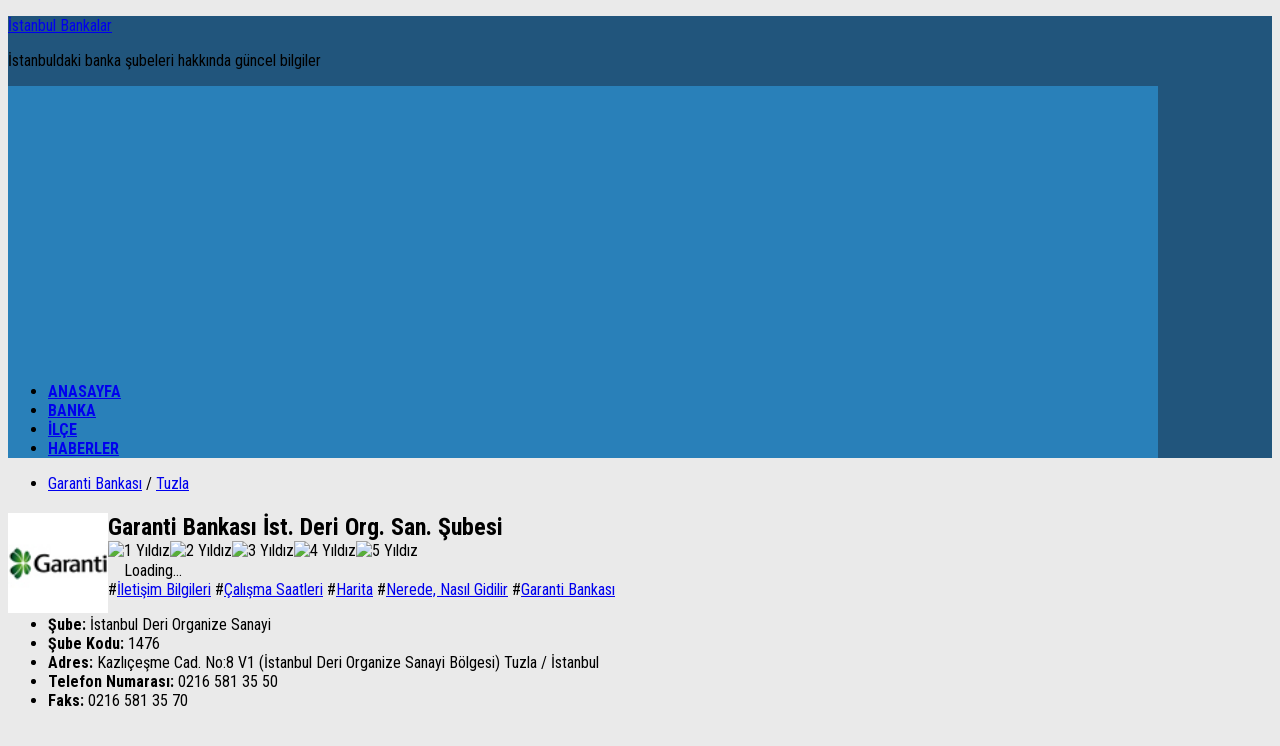

--- FILE ---
content_type: text/html; charset=UTF-8
request_url: https://www.istanbulbankalar.com/garanti-bankasi-ist-deri-org-san-subesi/
body_size: 13979
content:

<!DOCTYPE html>
<html class="no-js" lang="tr">
<head>
  <meta charset="UTF-8">
  <meta name="viewport" content="width=device-width, initial-scale=1.0">
  <meta name="google-site-verification" content="29maFfg1PyiXn5x3GOhWUNs18GJmo2pySOtWSoXSkfQ" />
  <link rel="shortcut icon" href="https://www.istanbulbankalar.com/favicon.ico" />
  <link rel="profile" href="https://gmpg.org/xfn/11">
  <link rel="pingback" href="https://www.istanbulbankalar.com/xmlrpc.php">

  <meta name='robots' content='index, follow, max-image-preview:large, max-snippet:-1, max-video-preview:-1' />
	<style>img:is([sizes="auto" i], [sizes^="auto," i]) { contain-intrinsic-size: 3000px 1500px }</style>
	<script>document.documentElement.className = document.documentElement.className.replace("no-js","js");</script>

	<!-- This site is optimized with the Yoast SEO plugin v25.1 - https://yoast.com/wordpress/plugins/seo/ -->
	<title>Garanti Bankası İst. Deri Org. San. Şubesi - İstanbul Bankalar</title>
	<meta name="description" content="Garanti Bankası İst. Deri Org. San. Şubesi adres, telefon numarası, iletişim bilgileri, şube ismi, şube kodu, banka şubesi hakkında detaylı güncel" />
	<link rel="canonical" href="https://www.istanbulbankalar.com/garanti-bankasi-ist-deri-org-san-subesi/" />
	<script type="application/ld+json" class="yoast-schema-graph">{"@context":"https://schema.org","@graph":[{"@type":"WebPage","@id":"https://www.istanbulbankalar.com/garanti-bankasi-ist-deri-org-san-subesi/","url":"https://www.istanbulbankalar.com/garanti-bankasi-ist-deri-org-san-subesi/","name":"Garanti Bankası İst. Deri Org. San. Şubesi - İstanbul Bankalar","isPartOf":{"@id":"https://www.istanbulbankalar.com/#website"},"datePublished":"2018-10-15T16:05:51+00:00","author":{"@id":"https://www.istanbulbankalar.com/#/schema/person/2fed6796ddff8aab3a297159a915acfb"},"description":"Garanti Bankası İst. Deri Org. San. Şubesi adres, telefon numarası, iletişim bilgileri, şube ismi, şube kodu, banka şubesi hakkında detaylı güncel","breadcrumb":{"@id":"https://www.istanbulbankalar.com/garanti-bankasi-ist-deri-org-san-subesi/#breadcrumb"},"inLanguage":"tr","potentialAction":[{"@type":"ReadAction","target":["https://www.istanbulbankalar.com/garanti-bankasi-ist-deri-org-san-subesi/"]}]},{"@type":"BreadcrumbList","@id":"https://www.istanbulbankalar.com/garanti-bankasi-ist-deri-org-san-subesi/#breadcrumb","itemListElement":[{"@type":"ListItem","position":1,"name":"Banka","item":"https://www.istanbulbankalar.com/banka/"},{"@type":"ListItem","position":2,"name":"Garanti Bankası","item":"https://www.istanbulbankalar.com/banka/garanti-bankasi/"},{"@type":"ListItem","position":3,"name":"Garanti Bankası İst. Deri Org. San. Şubesi"}]},{"@type":"WebSite","@id":"https://www.istanbulbankalar.com/#website","url":"https://www.istanbulbankalar.com/","name":"İstanbul Bankalar","description":"İstanbuldaki banka şubeleri hakkında güncel bilgiler","potentialAction":[{"@type":"SearchAction","target":{"@type":"EntryPoint","urlTemplate":"https://www.istanbulbankalar.com/?s={search_term_string}"},"query-input":{"@type":"PropertyValueSpecification","valueRequired":true,"valueName":"search_term_string"}}],"inLanguage":"tr"}]}</script>
	<!-- / Yoast SEO plugin. -->


<link rel='dns-prefetch' href='//maps.googleapis.com' />
<link rel="alternate" type="application/rss+xml" title="İstanbul Bankalar &raquo; akışı" href="https://www.istanbulbankalar.com/feed/" />
<link rel="alternate" type="application/rss+xml" title="İstanbul Bankalar &raquo; yorum akışı" href="https://www.istanbulbankalar.com/comments/feed/" />
<link id="hu-user-gfont" href="//fonts.googleapis.com/css?family=Roboto+Condensed:400,300italic,300,400italic,700&subset=latin,latin-ext" rel="stylesheet" type="text/css"><link rel="alternate" type="application/rss+xml" title="İstanbul Bankalar &raquo; Garanti Bankası İst. Deri Org. San. Şubesi yorum akışı" href="https://www.istanbulbankalar.com/garanti-bankasi-ist-deri-org-san-subesi/feed/" />
<script type="text/javascript">
/* <![CDATA[ */
window._wpemojiSettings = {"baseUrl":"https:\/\/s.w.org\/images\/core\/emoji\/16.0.1\/72x72\/","ext":".png","svgUrl":"https:\/\/s.w.org\/images\/core\/emoji\/16.0.1\/svg\/","svgExt":".svg","source":{"concatemoji":"https:\/\/www.istanbulbankalar.com\/wp-includes\/js\/wp-emoji-release.min.js?ver=6.8.3"}};
/*! This file is auto-generated */
!function(s,n){var o,i,e;function c(e){try{var t={supportTests:e,timestamp:(new Date).valueOf()};sessionStorage.setItem(o,JSON.stringify(t))}catch(e){}}function p(e,t,n){e.clearRect(0,0,e.canvas.width,e.canvas.height),e.fillText(t,0,0);var t=new Uint32Array(e.getImageData(0,0,e.canvas.width,e.canvas.height).data),a=(e.clearRect(0,0,e.canvas.width,e.canvas.height),e.fillText(n,0,0),new Uint32Array(e.getImageData(0,0,e.canvas.width,e.canvas.height).data));return t.every(function(e,t){return e===a[t]})}function u(e,t){e.clearRect(0,0,e.canvas.width,e.canvas.height),e.fillText(t,0,0);for(var n=e.getImageData(16,16,1,1),a=0;a<n.data.length;a++)if(0!==n.data[a])return!1;return!0}function f(e,t,n,a){switch(t){case"flag":return n(e,"\ud83c\udff3\ufe0f\u200d\u26a7\ufe0f","\ud83c\udff3\ufe0f\u200b\u26a7\ufe0f")?!1:!n(e,"\ud83c\udde8\ud83c\uddf6","\ud83c\udde8\u200b\ud83c\uddf6")&&!n(e,"\ud83c\udff4\udb40\udc67\udb40\udc62\udb40\udc65\udb40\udc6e\udb40\udc67\udb40\udc7f","\ud83c\udff4\u200b\udb40\udc67\u200b\udb40\udc62\u200b\udb40\udc65\u200b\udb40\udc6e\u200b\udb40\udc67\u200b\udb40\udc7f");case"emoji":return!a(e,"\ud83e\udedf")}return!1}function g(e,t,n,a){var r="undefined"!=typeof WorkerGlobalScope&&self instanceof WorkerGlobalScope?new OffscreenCanvas(300,150):s.createElement("canvas"),o=r.getContext("2d",{willReadFrequently:!0}),i=(o.textBaseline="top",o.font="600 32px Arial",{});return e.forEach(function(e){i[e]=t(o,e,n,a)}),i}function t(e){var t=s.createElement("script");t.src=e,t.defer=!0,s.head.appendChild(t)}"undefined"!=typeof Promise&&(o="wpEmojiSettingsSupports",i=["flag","emoji"],n.supports={everything:!0,everythingExceptFlag:!0},e=new Promise(function(e){s.addEventListener("DOMContentLoaded",e,{once:!0})}),new Promise(function(t){var n=function(){try{var e=JSON.parse(sessionStorage.getItem(o));if("object"==typeof e&&"number"==typeof e.timestamp&&(new Date).valueOf()<e.timestamp+604800&&"object"==typeof e.supportTests)return e.supportTests}catch(e){}return null}();if(!n){if("undefined"!=typeof Worker&&"undefined"!=typeof OffscreenCanvas&&"undefined"!=typeof URL&&URL.createObjectURL&&"undefined"!=typeof Blob)try{var e="postMessage("+g.toString()+"("+[JSON.stringify(i),f.toString(),p.toString(),u.toString()].join(",")+"));",a=new Blob([e],{type:"text/javascript"}),r=new Worker(URL.createObjectURL(a),{name:"wpTestEmojiSupports"});return void(r.onmessage=function(e){c(n=e.data),r.terminate(),t(n)})}catch(e){}c(n=g(i,f,p,u))}t(n)}).then(function(e){for(var t in e)n.supports[t]=e[t],n.supports.everything=n.supports.everything&&n.supports[t],"flag"!==t&&(n.supports.everythingExceptFlag=n.supports.everythingExceptFlag&&n.supports[t]);n.supports.everythingExceptFlag=n.supports.everythingExceptFlag&&!n.supports.flag,n.DOMReady=!1,n.readyCallback=function(){n.DOMReady=!0}}).then(function(){return e}).then(function(){var e;n.supports.everything||(n.readyCallback(),(e=n.source||{}).concatemoji?t(e.concatemoji):e.wpemoji&&e.twemoji&&(t(e.twemoji),t(e.wpemoji)))}))}((window,document),window._wpemojiSettings);
/* ]]> */
</script>
<style id='wp-emoji-styles-inline-css' type='text/css'>

	img.wp-smiley, img.emoji {
		display: inline !important;
		border: none !important;
		box-shadow: none !important;
		height: 1em !important;
		width: 1em !important;
		margin: 0 0.07em !important;
		vertical-align: -0.1em !important;
		background: none !important;
		padding: 0 !important;
	}
</style>
<link rel='stylesheet' id='wp-block-library-css' href='https://www.istanbulbankalar.com/wp-includes/css/dist/block-library/style.min.css?ver=6.8.3' type='text/css' media='all' />
<style id='classic-theme-styles-inline-css' type='text/css'>
/*! This file is auto-generated */
.wp-block-button__link{color:#fff;background-color:#32373c;border-radius:9999px;box-shadow:none;text-decoration:none;padding:calc(.667em + 2px) calc(1.333em + 2px);font-size:1.125em}.wp-block-file__button{background:#32373c;color:#fff;text-decoration:none}
</style>
<style id='global-styles-inline-css' type='text/css'>
:root{--wp--preset--aspect-ratio--square: 1;--wp--preset--aspect-ratio--4-3: 4/3;--wp--preset--aspect-ratio--3-4: 3/4;--wp--preset--aspect-ratio--3-2: 3/2;--wp--preset--aspect-ratio--2-3: 2/3;--wp--preset--aspect-ratio--16-9: 16/9;--wp--preset--aspect-ratio--9-16: 9/16;--wp--preset--color--black: #000000;--wp--preset--color--cyan-bluish-gray: #abb8c3;--wp--preset--color--white: #ffffff;--wp--preset--color--pale-pink: #f78da7;--wp--preset--color--vivid-red: #cf2e2e;--wp--preset--color--luminous-vivid-orange: #ff6900;--wp--preset--color--luminous-vivid-amber: #fcb900;--wp--preset--color--light-green-cyan: #7bdcb5;--wp--preset--color--vivid-green-cyan: #00d084;--wp--preset--color--pale-cyan-blue: #8ed1fc;--wp--preset--color--vivid-cyan-blue: #0693e3;--wp--preset--color--vivid-purple: #9b51e0;--wp--preset--gradient--vivid-cyan-blue-to-vivid-purple: linear-gradient(135deg,rgba(6,147,227,1) 0%,rgb(155,81,224) 100%);--wp--preset--gradient--light-green-cyan-to-vivid-green-cyan: linear-gradient(135deg,rgb(122,220,180) 0%,rgb(0,208,130) 100%);--wp--preset--gradient--luminous-vivid-amber-to-luminous-vivid-orange: linear-gradient(135deg,rgba(252,185,0,1) 0%,rgba(255,105,0,1) 100%);--wp--preset--gradient--luminous-vivid-orange-to-vivid-red: linear-gradient(135deg,rgba(255,105,0,1) 0%,rgb(207,46,46) 100%);--wp--preset--gradient--very-light-gray-to-cyan-bluish-gray: linear-gradient(135deg,rgb(238,238,238) 0%,rgb(169,184,195) 100%);--wp--preset--gradient--cool-to-warm-spectrum: linear-gradient(135deg,rgb(74,234,220) 0%,rgb(151,120,209) 20%,rgb(207,42,186) 40%,rgb(238,44,130) 60%,rgb(251,105,98) 80%,rgb(254,248,76) 100%);--wp--preset--gradient--blush-light-purple: linear-gradient(135deg,rgb(255,206,236) 0%,rgb(152,150,240) 100%);--wp--preset--gradient--blush-bordeaux: linear-gradient(135deg,rgb(254,205,165) 0%,rgb(254,45,45) 50%,rgb(107,0,62) 100%);--wp--preset--gradient--luminous-dusk: linear-gradient(135deg,rgb(255,203,112) 0%,rgb(199,81,192) 50%,rgb(65,88,208) 100%);--wp--preset--gradient--pale-ocean: linear-gradient(135deg,rgb(255,245,203) 0%,rgb(182,227,212) 50%,rgb(51,167,181) 100%);--wp--preset--gradient--electric-grass: linear-gradient(135deg,rgb(202,248,128) 0%,rgb(113,206,126) 100%);--wp--preset--gradient--midnight: linear-gradient(135deg,rgb(2,3,129) 0%,rgb(40,116,252) 100%);--wp--preset--font-size--small: 13px;--wp--preset--font-size--medium: 20px;--wp--preset--font-size--large: 36px;--wp--preset--font-size--x-large: 42px;--wp--preset--spacing--20: 0.44rem;--wp--preset--spacing--30: 0.67rem;--wp--preset--spacing--40: 1rem;--wp--preset--spacing--50: 1.5rem;--wp--preset--spacing--60: 2.25rem;--wp--preset--spacing--70: 3.38rem;--wp--preset--spacing--80: 5.06rem;--wp--preset--shadow--natural: 6px 6px 9px rgba(0, 0, 0, 0.2);--wp--preset--shadow--deep: 12px 12px 50px rgba(0, 0, 0, 0.4);--wp--preset--shadow--sharp: 6px 6px 0px rgba(0, 0, 0, 0.2);--wp--preset--shadow--outlined: 6px 6px 0px -3px rgba(255, 255, 255, 1), 6px 6px rgba(0, 0, 0, 1);--wp--preset--shadow--crisp: 6px 6px 0px rgba(0, 0, 0, 1);}:where(.is-layout-flex){gap: 0.5em;}:where(.is-layout-grid){gap: 0.5em;}body .is-layout-flex{display: flex;}.is-layout-flex{flex-wrap: wrap;align-items: center;}.is-layout-flex > :is(*, div){margin: 0;}body .is-layout-grid{display: grid;}.is-layout-grid > :is(*, div){margin: 0;}:where(.wp-block-columns.is-layout-flex){gap: 2em;}:where(.wp-block-columns.is-layout-grid){gap: 2em;}:where(.wp-block-post-template.is-layout-flex){gap: 1.25em;}:where(.wp-block-post-template.is-layout-grid){gap: 1.25em;}.has-black-color{color: var(--wp--preset--color--black) !important;}.has-cyan-bluish-gray-color{color: var(--wp--preset--color--cyan-bluish-gray) !important;}.has-white-color{color: var(--wp--preset--color--white) !important;}.has-pale-pink-color{color: var(--wp--preset--color--pale-pink) !important;}.has-vivid-red-color{color: var(--wp--preset--color--vivid-red) !important;}.has-luminous-vivid-orange-color{color: var(--wp--preset--color--luminous-vivid-orange) !important;}.has-luminous-vivid-amber-color{color: var(--wp--preset--color--luminous-vivid-amber) !important;}.has-light-green-cyan-color{color: var(--wp--preset--color--light-green-cyan) !important;}.has-vivid-green-cyan-color{color: var(--wp--preset--color--vivid-green-cyan) !important;}.has-pale-cyan-blue-color{color: var(--wp--preset--color--pale-cyan-blue) !important;}.has-vivid-cyan-blue-color{color: var(--wp--preset--color--vivid-cyan-blue) !important;}.has-vivid-purple-color{color: var(--wp--preset--color--vivid-purple) !important;}.has-black-background-color{background-color: var(--wp--preset--color--black) !important;}.has-cyan-bluish-gray-background-color{background-color: var(--wp--preset--color--cyan-bluish-gray) !important;}.has-white-background-color{background-color: var(--wp--preset--color--white) !important;}.has-pale-pink-background-color{background-color: var(--wp--preset--color--pale-pink) !important;}.has-vivid-red-background-color{background-color: var(--wp--preset--color--vivid-red) !important;}.has-luminous-vivid-orange-background-color{background-color: var(--wp--preset--color--luminous-vivid-orange) !important;}.has-luminous-vivid-amber-background-color{background-color: var(--wp--preset--color--luminous-vivid-amber) !important;}.has-light-green-cyan-background-color{background-color: var(--wp--preset--color--light-green-cyan) !important;}.has-vivid-green-cyan-background-color{background-color: var(--wp--preset--color--vivid-green-cyan) !important;}.has-pale-cyan-blue-background-color{background-color: var(--wp--preset--color--pale-cyan-blue) !important;}.has-vivid-cyan-blue-background-color{background-color: var(--wp--preset--color--vivid-cyan-blue) !important;}.has-vivid-purple-background-color{background-color: var(--wp--preset--color--vivid-purple) !important;}.has-black-border-color{border-color: var(--wp--preset--color--black) !important;}.has-cyan-bluish-gray-border-color{border-color: var(--wp--preset--color--cyan-bluish-gray) !important;}.has-white-border-color{border-color: var(--wp--preset--color--white) !important;}.has-pale-pink-border-color{border-color: var(--wp--preset--color--pale-pink) !important;}.has-vivid-red-border-color{border-color: var(--wp--preset--color--vivid-red) !important;}.has-luminous-vivid-orange-border-color{border-color: var(--wp--preset--color--luminous-vivid-orange) !important;}.has-luminous-vivid-amber-border-color{border-color: var(--wp--preset--color--luminous-vivid-amber) !important;}.has-light-green-cyan-border-color{border-color: var(--wp--preset--color--light-green-cyan) !important;}.has-vivid-green-cyan-border-color{border-color: var(--wp--preset--color--vivid-green-cyan) !important;}.has-pale-cyan-blue-border-color{border-color: var(--wp--preset--color--pale-cyan-blue) !important;}.has-vivid-cyan-blue-border-color{border-color: var(--wp--preset--color--vivid-cyan-blue) !important;}.has-vivid-purple-border-color{border-color: var(--wp--preset--color--vivid-purple) !important;}.has-vivid-cyan-blue-to-vivid-purple-gradient-background{background: var(--wp--preset--gradient--vivid-cyan-blue-to-vivid-purple) !important;}.has-light-green-cyan-to-vivid-green-cyan-gradient-background{background: var(--wp--preset--gradient--light-green-cyan-to-vivid-green-cyan) !important;}.has-luminous-vivid-amber-to-luminous-vivid-orange-gradient-background{background: var(--wp--preset--gradient--luminous-vivid-amber-to-luminous-vivid-orange) !important;}.has-luminous-vivid-orange-to-vivid-red-gradient-background{background: var(--wp--preset--gradient--luminous-vivid-orange-to-vivid-red) !important;}.has-very-light-gray-to-cyan-bluish-gray-gradient-background{background: var(--wp--preset--gradient--very-light-gray-to-cyan-bluish-gray) !important;}.has-cool-to-warm-spectrum-gradient-background{background: var(--wp--preset--gradient--cool-to-warm-spectrum) !important;}.has-blush-light-purple-gradient-background{background: var(--wp--preset--gradient--blush-light-purple) !important;}.has-blush-bordeaux-gradient-background{background: var(--wp--preset--gradient--blush-bordeaux) !important;}.has-luminous-dusk-gradient-background{background: var(--wp--preset--gradient--luminous-dusk) !important;}.has-pale-ocean-gradient-background{background: var(--wp--preset--gradient--pale-ocean) !important;}.has-electric-grass-gradient-background{background: var(--wp--preset--gradient--electric-grass) !important;}.has-midnight-gradient-background{background: var(--wp--preset--gradient--midnight) !important;}.has-small-font-size{font-size: var(--wp--preset--font-size--small) !important;}.has-medium-font-size{font-size: var(--wp--preset--font-size--medium) !important;}.has-large-font-size{font-size: var(--wp--preset--font-size--large) !important;}.has-x-large-font-size{font-size: var(--wp--preset--font-size--x-large) !important;}
:where(.wp-block-post-template.is-layout-flex){gap: 1.25em;}:where(.wp-block-post-template.is-layout-grid){gap: 1.25em;}
:where(.wp-block-columns.is-layout-flex){gap: 2em;}:where(.wp-block-columns.is-layout-grid){gap: 2em;}
:root :where(.wp-block-pullquote){font-size: 1.5em;line-height: 1.6;}
</style>
<link rel='stylesheet' id='wpgeo-css' href='https://www.istanbulbankalar.com/wp-content/plugins/wp-geo/css/wp-geo.css?ver=3.4' type='text/css' media='all' />
<link rel='stylesheet' id='wp-postratings-css' href='https://www.istanbulbankalar.com/wp-content/plugins/wp-postratings/css/postratings-css.css?ver=1.84' type='text/css' media='all' />
<link rel='stylesheet' id='hueman-main-style-css' href='https://www.istanbulbankalar.com/wp-content/themes/hueman/assets/front/css/main.min.css?ver=3.3.6' type='text/css' media='all' />
<link rel='stylesheet' id='theme-stylesheet-css' href='https://www.istanbulbankalar.com/wp-content/themes/hueman/style.css?ver=3.3.6' type='text/css' media='all' />
<link rel='stylesheet' id='hueman-font-awesome-css' href='https://www.istanbulbankalar.com/wp-content/themes/hueman/assets/front/css/font-awesome.min.css?ver=3.3.6' type='text/css' media='all' />
<style id='akismet-widget-style-inline-css' type='text/css'>

			.a-stats {
				--akismet-color-mid-green: #357b49;
				--akismet-color-white: #fff;
				--akismet-color-light-grey: #f6f7f7;

				max-width: 350px;
				width: auto;
			}

			.a-stats * {
				all: unset;
				box-sizing: border-box;
			}

			.a-stats strong {
				font-weight: 600;
			}

			.a-stats a.a-stats__link,
			.a-stats a.a-stats__link:visited,
			.a-stats a.a-stats__link:active {
				background: var(--akismet-color-mid-green);
				border: none;
				box-shadow: none;
				border-radius: 8px;
				color: var(--akismet-color-white);
				cursor: pointer;
				display: block;
				font-family: -apple-system, BlinkMacSystemFont, 'Segoe UI', 'Roboto', 'Oxygen-Sans', 'Ubuntu', 'Cantarell', 'Helvetica Neue', sans-serif;
				font-weight: 500;
				padding: 12px;
				text-align: center;
				text-decoration: none;
				transition: all 0.2s ease;
			}

			/* Extra specificity to deal with TwentyTwentyOne focus style */
			.widget .a-stats a.a-stats__link:focus {
				background: var(--akismet-color-mid-green);
				color: var(--akismet-color-white);
				text-decoration: none;
			}

			.a-stats a.a-stats__link:hover {
				filter: brightness(110%);
				box-shadow: 0 4px 12px rgba(0, 0, 0, 0.06), 0 0 2px rgba(0, 0, 0, 0.16);
			}

			.a-stats .count {
				color: var(--akismet-color-white);
				display: block;
				font-size: 1.5em;
				line-height: 1.4;
				padding: 0 13px;
				white-space: nowrap;
			}
		
</style>
<script type="text/javascript" src="https://www.istanbulbankalar.com/wp-includes/js/jquery/jquery.min.js?ver=3.7.1" id="jquery-core-js"></script>
<script type="text/javascript" src="https://www.istanbulbankalar.com/wp-includes/js/jquery/jquery-migrate.min.js?ver=3.4.1" id="jquery-migrate-js"></script>
<script type="text/javascript" src="https://www.istanbulbankalar.com/wp-content/plugins/wp-geo/js/tooltip.js?ver=3.4" id="wpgeo_tooltip-js"></script>
<script type="text/javascript" src="https://www.istanbulbankalar.com/wp-content/plugins/wp-geo/js/wp-geo.v3.js?ver=3.4" id="wpgeo-js"></script>
<script type="text/javascript" src="//maps.googleapis.com/maps/api/js?language=tr&amp;sensor=false&amp;key=AIzaSyCTLBSVNvNgj8N7eXy9uCIYQHC7UqTUdu0&amp;ver=3.4" id="googlemaps3-js"></script>
<link rel="https://api.w.org/" href="https://www.istanbulbankalar.com/wp-json/" /><link rel="alternate" title="JSON" type="application/json" href="https://www.istanbulbankalar.com/wp-json/wp/v2/posts/682" /><link rel="EditURI" type="application/rsd+xml" title="RSD" href="https://www.istanbulbankalar.com/xmlrpc.php?rsd" />
<meta name="generator" content="WordPress 6.8.3" />
<link rel='shortlink' href='https://www.istanbulbankalar.com/?p=682' />
<link rel="alternate" title="oEmbed (JSON)" type="application/json+oembed" href="https://www.istanbulbankalar.com/wp-json/oembed/1.0/embed?url=https%3A%2F%2Fwww.istanbulbankalar.com%2Fgaranti-bankasi-ist-deri-org-san-subesi%2F" />
<link rel="alternate" title="oEmbed (XML)" type="text/xml+oembed" href="https://www.istanbulbankalar.com/wp-json/oembed/1.0/embed?url=https%3A%2F%2Fwww.istanbulbankalar.com%2Fgaranti-bankasi-ist-deri-org-san-subesi%2F&#038;format=xml" />
<meta name="geo.position" content="40.880909;29.349409" /><meta name="ICBM" content="40.880909,29.349409" />
			<script type="text/javascript">
			//<![CDATA[

			// WP Geo default settings
			var wpgeo_w = '100%';
			var wpgeo_h = '300px';
			var wpgeo_type = 'G_NORMAL_MAP';
			var wpgeo_zoom = 16;
			var wpgeo_controls = 'GLargeMapControl3D';
			var wpgeo_controltypes = 'G_NORMAL_MAP,G_SATELLITE_MAP,G_HYBRID_MAP,G_PHYSICAL_MAP';
			var wpgeo_scale = 'N';
			var wpgeo_overview = 'N';

			//]]>
			</script>
			
			<script type="text/javascript">
			//<![CDATA[
			// ----- WP Geo Marker Icons -----
			var wpgeo_icon_large = wpgeo_createIcon(20, 34, 10, 34, 'https://www.istanbulbankalar.com/wp-content/uploads/wp-geo/markers/large-marker.png', 'https://www.istanbulbankalar.com/wp-content/uploads/wp-geo/markers/large-marker-shadow.png');var wpgeo_icon_small = wpgeo_createIcon(10, 17, 5, 17, 'https://www.istanbulbankalar.com/wp-content/uploads/wp-geo/markers/small-marker.png', 'https://www.istanbulbankalar.com/wp-content/uploads/wp-geo/markers/small-marker-shadow.png');var wpgeo_icon_dot = wpgeo_createIcon(8, 8, 3, 6, 'https://www.istanbulbankalar.com/wp-content/uploads/wp-geo/markers/dot-marker.png', 'https://www.istanbulbankalar.com/wp-content/uploads/wp-geo/markers/dot-marker-shadow.png');
			//]]>
			</script>
			<!--[if lt IE 9]>
<script src="https://www.istanbulbankalar.com/wp-content/themes/hueman/assets/front/js/ie/html5shiv-printshiv.min.js"></script>
<script src="https://www.istanbulbankalar.com/wp-content/themes/hueman/assets/front/js/ie/selectivizr.js"></script>
<![endif]-->
<style type="text/css">/* Dynamic CSS: For no styles in head, copy and put the css below in your child theme's style.css, disable dynamic styles */body { font-family:'Roboto Condensed', Arial, sans-serif;font-size:1.00rem }@media only screen and (min-width: 720px) {
        .nav > li { font-size:1.00rem; }
      }.container-inner { max-width: 1150px; }#header { background-color: #21557c; }
@media only screen and (min-width: 720px) {
  #nav-header .nav ul { background-color: #21557c; }
}
        #nav-header.nav-container { background-color: #33363b; }
@media only screen and (min-width: 720px) {
  #nav-header .nav ul { background-color: #33363b; }
}
        body { background-color: #eaeaea; }</style>
		<style type="text/css" id="wp-custom-css">
			/*
Kendi CSS’inizi buradan ekleyebilirsiniz.

Üstte yer alan yardım simgesine tıklayıp daha fazlasını öğrenebilirsiniz.

Bu alanı küçük CSS kod parçalarını test etmek için kullanın.
Önemli CSS özelleştirmeleri için, bir alt temanın style.css dosyasını değiştirmeniz önerilir.
http//codex.wordpress.org/Child_Themes
*/

.sehirler ul li {font-size:18px;float:left;width:25%;list-style:square;}

.indexh2 {
font-size:20px;
text-transform: uppercase;
margin-bottom:20px;
color:#069;
}

.post-standard .post-thumbnail {
    margin-left: -130px;
    max-width: 100px;
}

.post-standard .post-inner {
    padding-left: 130px;
}

.post-title {
    margin-bottom: 0px;
}

.entry.excerpt {
    color: #000;
}

#nav-header .container {
    text-transform: uppercase;
    font-weight: bold;
}

#nav-header.nav-container {
    background-color: #2980b9;
}

.kargo {position: relative; clear: both; display: block; border-bottom: 1px solid #eee; font-size: 16px;}
.kargo p {display: block;padding: 5px;margin: 0;border-top: 1px solid #eee;overflow: hidden;}
.kargo p:nth-child(2n) {background: #F4F4F4 none repeat scroll 0% 0%;}
.kargo span.baslik {font-weight:bold;width: 30%;display:block;float:left;text-align: left;vertical-align:middle;}
.kargo span.bilgidetay {width:70%;display: block;float:right;text-align:left;}
.kargo span.bilgidetay span {background: #c0392b;color: #fff;padding: 3px 10px;-webkit-border-radius: 3px;-moz-border-radius: 3px;border-radius: 3px;}

		</style>
		

<!-- Google tag (gtag.js) -->
<script async src="https://www.googletagmanager.com/gtag/js?id=G-2GYEVVNKN8"></script>
<script>
  window.dataLayer = window.dataLayer || [];
  function gtag(){dataLayer.push(arguments);}
  gtag('js', new Date());

  gtag('config', 'G-2GYEVVNKN8');
</script>


<script async src="https://pagead2.googlesyndication.com/pagead/js/adsbygoogle.js?client=ca-pub-1715109956050364"
     crossorigin="anonymous"></script>
	
</head>

<body data-rsssl=1 class="wp-singular post-template-default single single-post postid-682 single-format-standard wp-theme-hueman post-template post-template-single-garanti-php col-2cl full-width mobile-sidebar-hide chrome">

<div id="wrapper">

  
  <header id="header">
    <div class="container group">
        <div class="container-inner">
            
        <div class="group pad">
                  <p class="site-title"><a class="custom-logo-link" href="https://www.istanbulbankalar.com/" rel="home">İstanbul Bankalar</a></p>
                <p class="site-description">İstanbuldaki banka şubeleri hakkında güncel bilgiler</p>
                      <div id="header-widgets">
                          </div><!--/#header-ads-->
          
        </div>
      
              <nav class="nav-container group" id="nav-header">
          <div class="nav-toggle"><i class="fa fa-bars"></i></div>
          <div class="nav-text"><!-- put your mobile menu text here --></div>
          <div class="nav-wrap container">
            <ul id="menu-menu" class="nav container-inner group"><li id="menu-item-420" class="menu-item menu-item-type-custom menu-item-object-custom menu-item-home menu-item-420"><a href="https://www.istanbulbankalar.com">Anasayfa</a></li>
<li id="menu-item-418" class="menu-item menu-item-type-taxonomy menu-item-object-category current-post-ancestor menu-item-418"><a href="https://www.istanbulbankalar.com/banka/">Banka</a></li>
<li id="menu-item-419" class="menu-item menu-item-type-taxonomy menu-item-object-category current-post-ancestor menu-item-419"><a href="https://www.istanbulbankalar.com/ilce/">İlçe</a></li>
<li id="menu-item-705" class="menu-item menu-item-type-taxonomy menu-item-object-category menu-item-705"><a href="https://www.istanbulbankalar.com/haberler/">Haberler</a></li>
</ul>          </div>
        </nav><!--/#nav-header-->
      
    </div><!--/.container-inner-->
      </div><!--/.container-->
</header><!--/#header-->
  
  <div class="container" id="page">
    <div class="container-inner">
            <div class="main">
        <div class="main-inner group">
          
<section class="content">

	    <div class="page-title pad group">
          	    		<ul class="meta-single group">
    			<li class="category"><a href="https://www.istanbulbankalar.com/banka/garanti-bankasi/" rel="category tag">Garanti Bankası</a> <span>/</span> <a href="https://www.istanbulbankalar.com/ilce/tuzla/" rel="category tag">Tuzla</a></li>
    			    		</ul>
		
    	
    </div><!--/.page-title-->

	<div class="pad group">
		<div class="banka" itemprop="location" itemscope itemtype="http://schema.org/BankOrCreditUnion">

<!-- istanbulbankalar.com / UstEsnek -->

			
			<div class="banka_bilgi">
								<img class="logo" itemprop="logo" src="https://www.istanbulbankalar.com/resimler/logo/garantibankasi-logo.jpg" align="left" width="100" height="100" alt="logo" />
					
				<h1 class="post-title entry-title" itemprop="name">Garanti Bankası İst. Deri Org. San. Şubesi</h1>
				
				<div class="banka_rating">
					<div id="post-ratings-682" class="post-ratings" itemscope itemtype="http://schema.org/Article" data-nonce="5913d47080"><img id="rating_682_1" src="https://www.istanbulbankalar.com/wp-content/plugins/wp-postratings/images/stars_crystal/rating_off.gif" alt="1 Yıldız" title="1 Yıldız" onmouseover="current_rating(682, 1, '1 Yıldız');" onmouseout="ratings_off(0, 0, 0);" onclick="rate_post();" onkeypress="rate_post();" style="cursor: pointer; border: 0px;" /><img id="rating_682_2" src="https://www.istanbulbankalar.com/wp-content/plugins/wp-postratings/images/stars_crystal/rating_off.gif" alt="2 Yıldız" title="2 Yıldız" onmouseover="current_rating(682, 2, '2 Yıldız');" onmouseout="ratings_off(0, 0, 0);" onclick="rate_post();" onkeypress="rate_post();" style="cursor: pointer; border: 0px;" /><img id="rating_682_3" src="https://www.istanbulbankalar.com/wp-content/plugins/wp-postratings/images/stars_crystal/rating_off.gif" alt="3 Yıldız" title="3 Yıldız" onmouseover="current_rating(682, 3, '3 Yıldız');" onmouseout="ratings_off(0, 0, 0);" onclick="rate_post();" onkeypress="rate_post();" style="cursor: pointer; border: 0px;" /><img id="rating_682_4" src="https://www.istanbulbankalar.com/wp-content/plugins/wp-postratings/images/stars_crystal/rating_off.gif" alt="4 Yıldız" title="4 Yıldız" onmouseover="current_rating(682, 4, '4 Yıldız');" onmouseout="ratings_off(0, 0, 0);" onclick="rate_post();" onkeypress="rate_post();" style="cursor: pointer; border: 0px;" /><img id="rating_682_5" src="https://www.istanbulbankalar.com/wp-content/plugins/wp-postratings/images/stars_crystal/rating_off.gif" alt="5 Yıldız" title="5 Yıldız" onmouseover="current_rating(682, 5, '5 Yıldız');" onmouseout="ratings_off(0, 0, 0);" onclick="rate_post();" onkeypress="rate_post();" style="cursor: pointer; border: 0px;" /><meta itemprop="headline" content="Garanti Bankası İst. Deri Org. San. Şubesi" /><meta itemprop="description" content="Garanti Bankası İst. Deri Org. San. Şubesi adres, telefon numarası, iletişim bilgileri, şube ismi, şube kodu, banka şubesi hakkında detaylı g&uuml;ncel bilgiler, şube hakkında yorumlar, banka şubesi nerede..." /><meta itemprop="datePublished" content="2018-10-15T19:05:51+03:00" /><meta itemprop="dateModified" content="2018-10-15T19:05:51+03:00" /><meta itemprop="url" content="https://www.istanbulbankalar.com/garanti-bankasi-ist-deri-org-san-subesi/" /><meta itemprop="author" content="admin" /><meta itemprop="mainEntityOfPage" content="https://www.istanbulbankalar.com/garanti-bankasi-ist-deri-org-san-subesi/" /><div style="display: none;" itemprop="publisher" itemscope itemtype="https://schema.org/Organization"><meta itemprop="name" content="İstanbul Bankalar" /><div itemprop="logo" itemscope itemtype="https://schema.org/ImageObject"><meta itemprop="url" content="https://www.istanbulbankalar.com/wp-content/themes/hueman/assets/front/img/header/default-header-280.jpg" /></div></div></div><div id="post-ratings-682-loading" class="post-ratings-loading">
            <img src="https://www.istanbulbankalar.com/wp-content/plugins/wp-postratings/images/loading.gif" width="16" height="16" class="post-ratings-image" />Loading...</div>				</div>
			</div>
			
			<div id="icindekiler">
					#<a href="#iletisimbilgileri">İletişim Bilgileri</a> #<a href="#calismasaatleri">Çalışma Saatleri</a> #<a href="#harita">Harita</a> #<a href="#nerede">Nerede, Nasıl Gidilir</a> #<a href="#garantibankasi">Garanti Bankası</a>
				</div>
			
					<article class="post-682 post type-post status-publish format-standard hentry category-garanti-bankasi category-tuzla tag-tuzla-garanti-bankasi-subeleri">
				<div class="post-inner group">

					
					<div class="clear"></div>

					<div class="entry themeform">
						<div class="entry-inner">
							<div id="iletisimbilgileri" class="randevubilgi">
								<ul>
									<li><strong>Şube:</strong> İstanbul Deri Organize Sanayi</li>
									<li><strong>Şube Kodu:</strong> <span itemprop="branchCode">1476</span></li>
									<li><strong>Adres:</strong> <span itemprop="address" itemscope itemtype="http://schema.org/PostalAddress"><span itemprop="streetAddress">Kazlıçeşme Cad. No:8 V1 (İstanbul Deri Organize Sanayi Bölgesi)</span> <span itemprop="addressLocality">Tuzla</span> / <span itemprop="addressRegion">İstanbul</span></span></li>
									<li><strong>Telefon Numarası:</strong> <span itemprop="telephone">0216 581 35 50</span></li>
									<li><strong>Faks:</strong> <span itemprop="faxNumber">0216 581 35 70</span></li>
									<li><p style="color:#069;"><i class="fa fa-bookmark" aria-hidden="true"></i> Sponsor Bağlantılar</p>

								</li>
							</ul>
					</div>

							<h2 id="harita">Garanti Bankası İst. Deri Org. San. Şubesi Harita</h2>
							<div class="map-responsive">
								<p><iframe width="650" height="250" frameborder="0" style="border:0" src="https://www.google.com/maps/embed/v1/place?key=
AIzaSyCDOAsHd1Zw0O_9dyCCORKiCKedV8CFqco&q=40.880909,29.349409" allowfullscreen></iframe></p>
							</div>
							<p id="yoltarifi"><a href="http://maps.google.com/maps?daddr=40.880909,29.349409" target="_blank">Yol Tarifi Al</a></p>
							<div itemprop="geo" itemscope itemtype="http://schema.org/GeoCoordinates"><meta itemprop="latitude" content="40.880909" /><meta itemprop="longitude" content="29.349409" />
							</div>
							<p id="nerede" style="font-size:14px;">Garanti Bankası İst. Deri Org. San. Şubesi nerede, nasıl gidilir ve haritasını görüntülüyorsunuz. Yukarıdaki <strong>Yol Tarifi</strong> bağlantısını kullanarak google haritalar sayesinde mevcut adresinizden Garanti Bankası İst. Deri Org. San. Şubesi'ne nasıl gideceğinizi öğrenebilirsiniz. Haritayı - ve + kullanarak yakınlaştırabilir ve uzaklaştırabilirsiniz. <br><strong>NOT:</strong> Harita'nın konumu şubenin tam yerini göstermiyor olabilir.<br>
							</p>
							
							<h3 id="calismasaatleri">Garanti Bankası Çalışma Saatleri</h3>
							<div id="calismasaatleri" class="calismasaatleri">
								<span itemprop="openingHours" content="Mo,Tu,We,Th,Fr 09:00-17:00">
								<p><span class="gun">Pazartesi</span><span class="saat">09:00 - 17:00</span></p>
								<p><span class="gun">Salı</span><span class="saat">09:00 - 17:00</span></p>
								<p><span class="gun">Çarşamba</span><span class="saat">09:00 - 17:00</span></p>
								<p><span class="gun">Perşembe</span><span class="saat">09:00 - 17:00</span></p>
								<p><span class="gun">Cuma</span><span class="saat">09:00 - 17:00</span></p>
								<p><span class="gun">Cumartesi</span><span class="saat"><span style="background-color:">Kapalı</span></span></p>
								<p><span class="gun">Pazar</span><span class="saat"><span style="background-color:">Kapalı</span></span></p>
								</span>
							</div>
							<div class="calismasaati-aciklama">Garanti Bankası İst. Deri Org. San. Şubesi çalışma saatleri sabah 09:00'da açılıp akşam 17:00 'e kadar çalışmaktadır. Öğlen saatlerindede şubeler hizmet vermektedir. Şubenizin öğlen çalışıp çalışmadığını detaylı öğrenmek için Garanti Bankası Şube ve Paramatikler sayfasından şubenizi bularak öğlen açık olmadığını kontrol edebilirsiniz.
							</div>

							<h3 id="garantibankasi">Garanti Bankası Genel Bilgiler</h3>
							<div class="kargo">
								<p><span class="baslik">Çağrı Merkezi:</span><span class="bilgidetay">444 0 333</span></p>
								<p><span class="baslik">Web Site:</span><a href="https://www.garanti.com.tr" itemprop="url" title="garanti bankası" rel="nofollow"><span itemprop="brand">Garanti Bankası</span></a></p>
								<p><span class="baslik">Sosyal Medya:</span><span class="bilgidetay"><a href="https://www.facebook.com/Garanti" title="Garanti Bankası Facebook" target="_blank"><img src="https://www.istanbulbankalar.com/resimler/sosyal/facebook.png" height="26px" width="26px" alt="facebook" ></a> <a href="https://twitter.com/garanti" title="Garanti Bankası twitter" target="_blank"><img src="https://www.istanbulbankalar.com/resimler/sosyal/twitter.png" height="26px" width="26px" alt="twitter" ></a> <a href="https://www.instagram.com/garantibankasi/" title="Garanti Bankası instagram" target="_blank"><img src="https://www.istanbulbankalar.com/resimler/sosyal/instagram.png" height="26px" width="26px" alt="instagram" ></a></span></p>
								<p><span class="baslik">Garanti Bankası Hakkında:<br><br><img src="https://www.istanbulbankalar.com/resimler/garantibankasi.jpg" itemprop="image" alt="garanti bankası" width="180px"></span><span class="bilgidetay">Garanti Bankası 1946 yılında Ankara’da kurulmuş özel bankadır. 30 Eylül 2014 tarihi itibarıyla 107,0 milyar ABD Doları’na ulaşarak konsolide aktif büyüklüğü ile Türkiye'nin en büyük ikinci özel bankası konumundadır.</span></p>
							</div>
<br>
							<h4>Diğer Açıklamalar</h4>
							<p>Garanti Bankası İst. Deri Org. San. Şubesi adres, telefon numarası, iletişim bilgileri, şube ismi, şube kodu, banka şubesi hakkında detaylı güncel bilgiler, şube hakkında yorumlar, banka şubesi nerede, nasıl gidilir ve detaylı inceyebileceğiniz şube haritası</p>
							
							<p>Garanti Bankasının, Tuzla ilçesindeki İstanbul Deri Organize Sanayi şubesini görüntülemektesiniz. Şube hakkında gerekli tüm bilgilere üst bölümden ulaşabilir, yıldızlardan şubeye oy verebilirsiniz.</p>
							<p>Garanti Bankası İst. Deri Org. San. Şubesi; 1476 şube kodu, İstanbul Deri Organize Sanayi şube ismiyle, Kazlıçeşme Cad. No:8 V1 (İstanbul Deri Organize Sanayi Bölgesi) Tuzla / İstanbul adresinde hizmet vermektedir. Şubeyi 0216 581 35 50 telefon numarasından arayabilirsiniz. Garanti Bankası müşteri hizmetleri ile görüşmek için 444 0 333 numarasını arayınız.</p>

							<nav class="pagination group">
                              </nav><!--/.pagination-->
						</div>

            
						<div class="clear"></div>
					</div><!--/.entry-->

				</div><!--/.post-inner-->
			</article><!--/.post-->
		
		<div class="clear"></div>

		<p class="post-tags"><span>Etikerler:</span> <a href="https://www.istanbulbankalar.com/etiket/tuzla-garanti-bankasi-subeleri/" rel="tag">tuzla garanti bankası şubeleri</a></p>
		
		
<section id="comments" class="themeform">

	
					<!-- comments open, no comments -->
		
	
		<div id="respond" class="comment-respond">
		<h3 id="reply-title" class="comment-reply-title">Bir yanıt yazın <small><a rel="nofollow" id="cancel-comment-reply-link" href="/garanti-bankasi-ist-deri-org-san-subesi/#respond" style="display:none;">Yanıtı iptal et</a></small></h3><form action="https://www.istanbulbankalar.com/wp-comments-post.php" method="post" id="commentform" class="comment-form"><p class="comment-notes"><span id="email-notes">E-posta adresiniz yayınlanmayacak.</span> <span class="required-field-message">Gerekli alanlar <span class="required">*</span> ile işaretlenmişlerdir</span></p><p class="comment-form-comment"><label for="comment">Yorum <span class="required">*</span></label> <textarea id="comment" name="comment" cols="45" rows="8" maxlength="65525" required="required"></textarea></p><p class="comment-form-author"><label for="author">Ad <span class="required">*</span></label> <input id="author" name="author" type="text" value="" size="30" maxlength="245" autocomplete="name" required="required" /></p>
<p class="comment-form-email"><label for="email">E-posta <span class="required">*</span></label> <input id="email" name="email" type="text" value="" size="30" maxlength="100" aria-describedby="email-notes" autocomplete="email" required="required" /></p>
<p class="comment-form-url"><label for="url">İnternet sitesi</label> <input id="url" name="url" type="text" value="" size="30" maxlength="200" autocomplete="url" /></p>
<p class="form-submit"><input name="submit" type="submit" id="submit" class="submit" value="Yorum gönder" /> <input type='hidden' name='comment_post_ID' value='682' id='comment_post_ID' />
<input type='hidden' name='comment_parent' id='comment_parent' value='0' />
</p><p style="display: none;"><input type="hidden" id="akismet_comment_nonce" name="akismet_comment_nonce" value="bda971769c" /></p><p style="display: none !important;" class="akismet-fields-container" data-prefix="ak_"><label>&#916;<textarea name="ak_hp_textarea" cols="45" rows="8" maxlength="100"></textarea></label><input type="hidden" id="ak_js_1" name="ak_js" value="100"/><script>document.getElementById( "ak_js_1" ).setAttribute( "value", ( new Date() ).getTime() );</script></p></form>	</div><!-- #respond -->
	
</section><!--/#comments-->
	</div><!--/.pad-->
	</div>

</section><!--/.content-->


	<div class="sidebar s1">

		<a class="sidebar-toggle" title="Kenar Çubuğu'nu genişlet"><i class="fa icon-sidebar-toggle"></i></a>

		<div class="sidebar-content">

			  			<div class="sidebar-top group">
                        <p>Takip Et:</p>
          
          <ul class="social-links"><li><a rel="nofollow" class="social-tooltip"  title="Bizi takip edin Facebook-official" href="https://www.facebook.com/%C4%B0stanbul-Bankalar-1425237557561193/" target="_blank"  style="color:rgba(255,255,255,0.7)"><i class="fa fa-facebook-official"></i></a></li></ul>  			</div>
			
			
			
			<div id="alxtabs-2" class="widget widget_hu_tabs">
<h3 class="widget-title"></h3><ul class="alx-tabs-nav group tab-count-3"><li class="alx-tab tab-recent"><a href="#tab-recent-2" title="Yakın zamanda yayınlanan yazılar"><i class="fa fa-clock-o"></i><span>Yakın zamanda yayınlanan yazılar</span></a></li><li class="alx-tab tab-popular"><a href="#tab-popular-2" title="Popüler Yazılar"><i class="fa fa-star"></i><span>Popüler Yazılar</span></a></li><li class="alx-tab tab-comments"><a href="#tab-comments-2" title="Son yorumlar"><i class="fa fa-comments-o"></i><span>Son yorumlar</span></a></li></ul>
	<div class="alx-tabs-container">


		
						
			<ul id="tab-recent-2" class="alx-tab group ">
								<li>

					
					<div class="tab-item-inner group">
						<p class="tab-item-category"><a href="https://www.istanbulbankalar.com/ilce/kadikoy/" rel="category tag">Kadıköy</a> / <a href="https://www.istanbulbankalar.com/banka/yapi-kredi-bankasi/" rel="category tag">Yapı Kredi Bankası</a></p>						<p class="tab-item-title"><a href="https://www.istanbulbankalar.com/yapi-kredi-bostanci-subesi/" rel="bookmark" title="Yapı Kredi Bostancı Şubesi">Yapı Kredi Bostancı Şubesi</a></p>
											</div>

				</li>
								<li>

					
					<div class="tab-item-inner group">
						<p class="tab-item-category"><a href="https://www.istanbulbankalar.com/ilce/kadikoy/" rel="category tag">Kadıköy</a> / <a href="https://www.istanbulbankalar.com/banka/yapi-kredi-bankasi/" rel="category tag">Yapı Kredi Bankası</a></p>						<p class="tab-item-title"><a href="https://www.istanbulbankalar.com/yapi-kredi-saskinbakkal-subesi/" rel="bookmark" title="Yapı Kredi Şaşkınbakkal Şubesi">Yapı Kredi Şaşkınbakkal Şubesi</a></p>
											</div>

				</li>
								<li>

					
					<div class="tab-item-inner group">
						<p class="tab-item-category"><a href="https://www.istanbulbankalar.com/ilce/kadikoy/" rel="category tag">Kadıköy</a> / <a href="https://www.istanbulbankalar.com/banka/yapi-kredi-bankasi/" rel="category tag">Yapı Kredi Bankası</a></p>						<p class="tab-item-title"><a href="https://www.istanbulbankalar.com/yapi-kredi-senesenevler-subesi/" rel="bookmark" title="Yapı Kredi Şenesenevler Şubesi">Yapı Kredi Şenesenevler Şubesi</a></p>
											</div>

				</li>
								<li>

					
					<div class="tab-item-inner group">
						<p class="tab-item-category"><a href="https://www.istanbulbankalar.com/ilce/sile/" rel="category tag">Şile</a> / <a href="https://www.istanbulbankalar.com/banka/yapi-kredi-bankasi/" rel="category tag">Yapı Kredi Bankası</a></p>						<p class="tab-item-title"><a href="https://www.istanbulbankalar.com/yapi-kredi-sile-subesi/" rel="bookmark" title="Yapı Kredi Şile Şubesi">Yapı Kredi Şile Şubesi</a></p>
											</div>

				</li>
								<li>

					
					<div class="tab-item-inner group">
						<p class="tab-item-category"><a href="https://www.istanbulbankalar.com/ilce/silivri/" rel="category tag">Silivri</a> / <a href="https://www.istanbulbankalar.com/banka/yapi-kredi-bankasi/" rel="category tag">Yapı Kredi Bankası</a></p>						<p class="tab-item-title"><a href="https://www.istanbulbankalar.com/yapi-kredi-silivri-subesi/" rel="bookmark" title="Yapı Kredi Silivri Şubesi">Yapı Kredi Silivri Şubesi</a></p>
											</div>

				</li>
											</ul><!--/.alx-tab-->

		

		
						<ul id="tab-popular-2" class="alx-tab group ">

											</ul><!--/.alx-tab-->

		

		
			
			<ul id="tab-comments-2" class="alx-tab group ">
								<li>

						
						<div class="tab-item-inner group">
														<div class="tab-item-name">Bayram ÇETİN dedi ki:</div>
							<div class="tab-item-comment"><a href="https://www.istanbulbankalar.com/garanti-bankasi-davutpasa-subesi/#comment-6468">Merhaba, dün akşam kredi başvurusunda bulundum hayla değerlendirmede yazıyor. iptal etmek...</a></div>

						</div>

				</li>
								<li>

						
						<div class="tab-item-inner group">
														<div class="tab-item-name">Nesrin korunoglu dedi ki:</div>
							<div class="tab-item-comment"><a href="https://www.istanbulbankalar.com/garanti-bankasi-ahmediye-uskudar-subesi/#comment-6172">benim hesabımı bloke etmissiniz.Acmak icin ne yapmam lazim Blokeyi kaldirabilirmisiniz.</a></div>

						</div>

				</li>
								<li>

						
						<div class="tab-item-inner group">
														<div class="tab-item-name">Aysel Köker dedi ki:</div>
							<div class="tab-item-comment"><a href="https://www.istanbulbankalar.com/garanti-bankasi-maslak-sanayi-subesi/#comment-669">Merhaba Bankanızdan şikayetim var. Miles&amp;Miles kartımın süresi dolduğu için yeni kart...</a></div>

						</div>

				</li>
								<li>

						
						<div class="tab-item-inner group">
														<div class="tab-item-name">Esin dedi ki:</div>
							<div class="tab-item-comment"><a href="https://www.istanbulbankalar.com/garanti-bankasi-akmerkez-subesi/#comment-652">Merhaba. Ben memnuniyetimi belirtmek istiyorum cok buyuk bir firmasiniz ve gercekten...</a></div>

						</div>

				</li>
								<li>

						
						<div class="tab-item-inner group">
														<div class="tab-item-name">Nuri dedi ki:</div>
							<div class="tab-item-comment"><a href="https://www.istanbulbankalar.com/garanti-bankasi-cekmekoy-mimarsinan-subesi/#comment-641">Yıl olmuş 2018 şubenin telefonlarına bakan yok.</a></div>

						</div>

				</li>
							</ul><!--/.alx-tab-->

		
			</div>

</div>

		</div><!--/.sidebar-content-->

	</div><!--/.sidebar-->

	

        </div><!--/.main-inner-->
      </div><!--/.main-->
    </div><!--/.container-inner-->
  </div><!--/.container-->
    <footer id="footer">

                    
    
    
    <section class="container" id="footer-bottom">
      <div class="container-inner">

        <a id="back-to-top" href="#"><i class="fa fa-angle-up"></i></a>

        <div class="pad group">

          <div class="grid one-half">
                        
            <div id="copyright">
              				<p>&copy; 2026 - <a href="https://www.istanbulbankalar.com/" title="istanbul bankalar">İstanbul Bankalar</a> / <a href="https://www.istanbulhastaneleri.com.tr" target="_blank" rel="dofollow" title="istanbul hastaneleri">İstanbul Hastaneleri</a> / <a href="https://www.istanbulrehber.com.tr" target="_blank" title="istanbul rehber" rel="nofollow">İstanbul Rehber</a>  - Her hakkı saklıdır.</p>
                          </div><!--/#copyright-->

            
          </div>

          <div class="grid one-half last">
                          <ul class="social-links"><li><a rel="nofollow" class="social-tooltip"  title="Bizi takip edin Facebook-official" href="https://www.facebook.com/%C4%B0stanbul-Bankalar-1425237557561193/" target="_blank"  style="color:rgba(255,255,255,0.7)"><i class="fa fa-facebook-official"></i></a></li></ul>                      </div>

        </div><!--/.pad-->

      </div><!--/.container-inner-->
    </section><!--/.container-->

  </footer><!--/#footer-->

</div><!--/#wrapper-->

<script type="speculationrules">
{"prefetch":[{"source":"document","where":{"and":[{"href_matches":"\/*"},{"not":{"href_matches":["\/wp-*.php","\/wp-admin\/*","\/wp-content\/uploads\/*","\/wp-content\/*","\/wp-content\/plugins\/*","\/wp-content\/themes\/hueman\/*","\/*\\?(.+)"]}},{"not":{"selector_matches":"a[rel~=\"nofollow\"]"}},{"not":{"selector_matches":".no-prefetch, .no-prefetch a"}}]},"eagerness":"conservative"}]}
</script>

				<script type="text/javascript">
				//<![CDATA[
				function wpgeo_render_maps() {
					
					if (document.getElementById("wpgeo_map_682_1")) {
						var bounds = new google.maps.LatLngBounds();
						var mapOptions = {
							center             : new google.maps.LatLng(40.880909,29.349409),
							zoom               : 16,
							mapTypeId          : google.maps.MapTypeId.ROADMAP,
							mapTypeControl     : 1,
							mapTypeControlOptions : {
								mapTypeIds : [google.maps.MapTypeId.ROADMAP, google.maps.MapTypeId.SATELLITE, google.maps.MapTypeId.HYBRID, google.maps.MapTypeId.TERRAIN]
							},
							streetViewControl  : 0,
							scaleControl       : 0,
							overviewMapControl : 0,
							overviewMapControlOptions : {
								opened : 0
							},
							panControl         : 1,
							zoomControl        : 1,
							zoomControlOptions : {
								
							},
							scrollwheel        : false
						};
						wpgeo_map_682_1 = new google.maps.Map(document.getElementById("wpgeo_map_682_1"), mapOptions);
						
						// Add the markers and polylines
						var marker_0_wpgeo_map_682_1 = new google.maps.Marker({ position:new google.maps.LatLng(40.880909,29.349409), map:wpgeo_map_682_1, icon: wpgeo_icon_large });
google.maps.event.addListener(marker_0_wpgeo_map_682_1, "click", function() {
						window.location.href = "https://www.istanbulbankalar.com/garanti-bankasi-ist-deri-org-san-subesi/";
					});
					
					var tooltip_0_wpgeo_map_682_1 = new Tooltip(marker_0_wpgeo_map_682_1, 'Garanti Bankası İst. Deri Org. San. Şubesi');
					google.maps.event.addListener(marker_0_wpgeo_map_682_1, "mouseover", function() {
						tooltip_0_wpgeo_map_682_1.show();
					});
					google.maps.event.addListener(marker_0_wpgeo_map_682_1, "mouseout", function() {
						tooltip_0_wpgeo_map_682_1.hide();
					});
					bounds.extend(new google.maps.LatLng(40.880909,29.349409));

						
						
						
						
						
					}
					
				}
				google.maps.event.addDomListener(window, "load", wpgeo_render_maps);
				//]]>
				</script><script type="text/javascript" id="wp-postratings-js-extra">
/* <![CDATA[ */
var ratingsL10n = {"plugin_url":"https:\/\/www.istanbulbankalar.com\/wp-content\/plugins\/wp-postratings","ajax_url":"https:\/\/www.istanbulbankalar.com\/wp-admin\/admin-ajax.php","text_wait":"Please rate only 1 item at a time.","image":"stars_crystal","image_ext":"gif","max":"5","show_loading":"1","show_fading":"1","custom":"0"};
var ratings_mouseover_image=new Image();ratings_mouseover_image.src="https://www.istanbulbankalar.com/wp-content/plugins/wp-postratings/images/stars_crystal/rating_over.gif";;
/* ]]> */
</script>
<script type="text/javascript" src="https://www.istanbulbankalar.com/wp-content/plugins/wp-postratings/js/postratings-js.js?ver=1.84" id="wp-postratings-js"></script>
<script type="text/javascript" src="https://www.istanbulbankalar.com/wp-includes/js/underscore.min.js?ver=1.13.7" id="underscore-js"></script>
<script type="text/javascript" id="hu-front-scripts-js-extra">
/* <![CDATA[ */
var HUParams = {"_disabled":[],"SmoothScroll":{"Enabled":true,"Options":{"touchpadSupport":false}},"centerAllImg":"1","timerOnScrollAllBrowsers":"1","extLinksStyle":"1","extLinksTargetExt":"1","extLinksSkipSelectors":{"classes":["btn","button"],"ids":[]},"imgSmartLoadEnabled":null,"imgSmartLoadOpts":{"parentSelectors":[".container .content",".container .sidebar","#footer","#header-widgets"],"opts":{"excludeImg":[".tc-holder-img"],"fadeIn_options":100}},"goldenRatio":"1.618","gridGoldenRatioLimit":"350","vivusSvgSpeed":"300","isDevMode":""};
/* ]]> */
</script>
<script type="text/javascript" src="https://www.istanbulbankalar.com/wp-content/themes/hueman/assets/front/js/scripts.min.js?ver=3.3.6" id="hu-front-scripts-js"></script>
<script type="text/javascript" src="https://www.istanbulbankalar.com/wp-includes/js/comment-reply.min.js?ver=6.8.3" id="comment-reply-js" async="async" data-wp-strategy="async"></script>
<script defer type="text/javascript" src="https://www.istanbulbankalar.com/wp-content/plugins/akismet/_inc/akismet-frontend.js?ver=1747948478" id="akismet-frontend-js"></script>
<!--[if lt IE 9]>
<script src="https://www.istanbulbankalar.com/wp-content/themes/hueman/assets/front/js/ie/respond.js"></script>
<![endif]-->
</body>
</html>


--- FILE ---
content_type: text/html; charset=utf-8
request_url: https://www.google.com/recaptcha/api2/aframe
body_size: 268
content:
<!DOCTYPE HTML><html><head><meta http-equiv="content-type" content="text/html; charset=UTF-8"></head><body><script nonce="NXWMR9sJKG4mEzGritVguA">/** Anti-fraud and anti-abuse applications only. See google.com/recaptcha */ try{var clients={'sodar':'https://pagead2.googlesyndication.com/pagead/sodar?'};window.addEventListener("message",function(a){try{if(a.source===window.parent){var b=JSON.parse(a.data);var c=clients[b['id']];if(c){var d=document.createElement('img');d.src=c+b['params']+'&rc='+(localStorage.getItem("rc::a")?sessionStorage.getItem("rc::b"):"");window.document.body.appendChild(d);sessionStorage.setItem("rc::e",parseInt(sessionStorage.getItem("rc::e")||0)+1);localStorage.setItem("rc::h",'1769543440746');}}}catch(b){}});window.parent.postMessage("_grecaptcha_ready", "*");}catch(b){}</script></body></html>